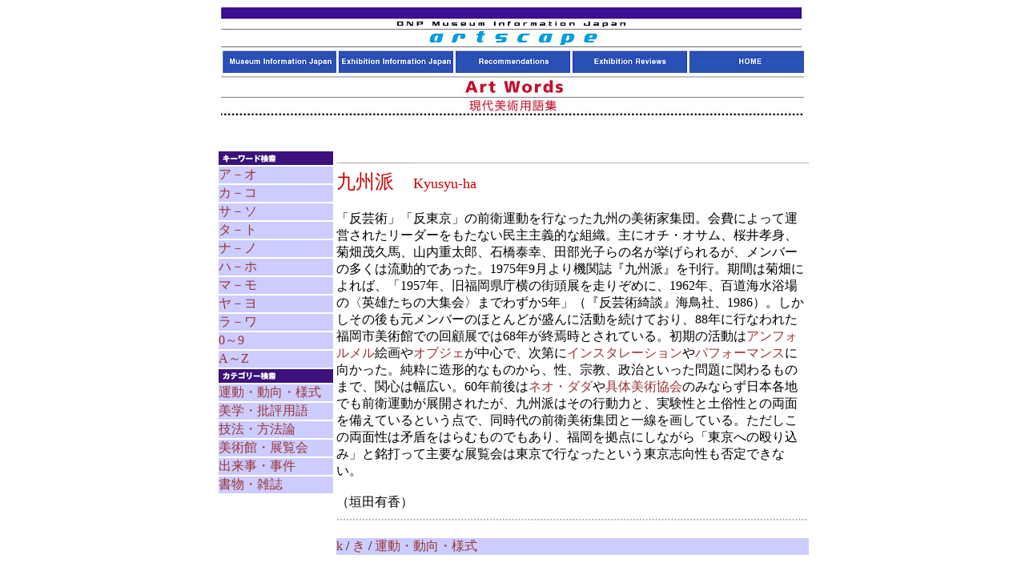

--- FILE ---
content_type: text/html
request_url: https://artscape.jp/artscape/reference/artwords/k_t/kyusyu_ha.html
body_size: 2832
content:
<html>

        <head>
                <meta http-equiv="content-type" content="text/html;charset=x-sjis">
                <title>Art Words - artscape</title>
                <script src="../../../GeneratedItems/CSScriptLib.js">

</script>
                
                
                <link rel="stylesheet" href="../../../artscape.css">
 		<script><!--
CSInit[CSInit.length] = new Array(CSILoad,/*CMP*/'Cmp0036F55255header_btn_mij',/*URL*/'../../../images/header_btn_mij.gif',/*URL*/'../../../images/header_btn_mij_f2.gif',/*URL*/'','Museum Information Japan');
CSInit[CSInit.length] = new Array(CSILoad,/*CMP*/'Cmp0036F55255header_btn_eij',/*URL*/'../../../images/header_btn_eij.gif',/*URL*/'../../../images/header_btn_eij_f2.gif',/*URL*/'','Exhibition Information Japan');
CSInit[CSInit.length] = new Array(CSILoad,/*CMP*/'Cmp0036F55255header_btn_recom',/*URL*/'../../../images/header_btn_recom.gif',/*URL*/'../../../images/header_btn_recom_f2.gif',/*URL*/'','Recommendations');
CSInit[CSInit.length] = new Array(CSILoad,/*CMP*/'Cmp0036F55255head_btn_review',/*URL*/'../../../images/head_btn_review.gif',/*URL*/'../../../images/head_btn_review_f2.gif',/*URL*/'','Exhibition Reviews');
CSInit[CSInit.length] = new Array(CSILoad,/*CMP*/'Cmp0036F55255header_btn_home',/*URL*/'../../../images/header_btn_home.gif',/*URL*/'../../../images/header_btn_home_f2.gif',/*URL*/'','HOME');

// --></script>
		<script src="../../../GeneratedItems/CSScriptLib.js"></script>
		<script><!--
CSInit[CSInit.length] = new Array(CSILoad,/*CMP*/'Cmp002007B094header_btn_mij',/*URL*/'../../../images/header_btn_mij.gif',/*URL*/'../../../images/header_btn_mij_f2.gif',/*URL*/'','Museum Information Japan');
CSInit[CSInit.length] = new Array(CSILoad,/*CMP*/'Cmp002007B094header_btn_eij',/*URL*/'../../../images/header_btn_eij.gif',/*URL*/'../../../images/header_btn_eij_f2.gif',/*URL*/'','Exhibition Information Japan');
CSInit[CSInit.length] = new Array(CSILoad,/*CMP*/'Cmp002007B094header_btn_recom',/*URL*/'../../../images/header_btn_recom.gif',/*URL*/'../../../images/header_btn_recom_f2.gif',/*URL*/'','Recommendations');
CSInit[CSInit.length] = new Array(CSILoad,/*CMP*/'Cmp002007B094head_btn_review',/*URL*/'../../../images/head_btn_review.gif',/*URL*/'../../../images/head_btn_review_f2.gif',/*URL*/'','Exhibition Reviews');
CSInit[CSInit.length] = new Array(CSILoad,/*CMP*/'Cmp002007B094header_btn_home',/*URL*/'../../../images/header_btn_home.gif',/*URL*/'../../../images/header_btn_home_f2.gif',/*URL*/'','HOME');

// --></script>
		
		
		
		
	</head>

        <body bgcolor="#ffffff" onload="CSScriptInit();">
                <div align="center">
			<a name="top"></a>
			<table border="0" cellpadding="0" cellspacing="0" width="728">
				<!-- fwtable fwsrc="名称未設定" fwbase="その他ヘッダ-728.jpg" -->
				<tr>
					<td><a href="http://www.dnp.co.jp/artscape/"><img name="Cmp002007B094header_comm_1" src="../../../images/header_comm_1.gif" width="727" height="53" border="0" alt="DNP Museum Information Japan - artscape"></a></td>
				</tr>
				<tr>
					<td>
						<table border="0" cellpadding="1" cellspacing="1" width="728">
							<tr>
								<td>
									<table border="0" cellpadding="0" cellspacing="0" width="143">
										<tr>
											<td><a href="http://www.artscape.ne.jp/artscape/reference/museum/index.html" onmouseover="return CSIShow(/*CMP*/'Cmp002007B094header_btn_mij',1)" onmouseout="return CSIShow(/*CMP*/'Cmp002007B094header_btn_mij',0)" onclick="return CSButtonReturn()"><img src="../../../images/header_btn_mij.gif" width="143" height="28" name="Cmp002007B094header_btn_mij" border="0" alt="Museum Information Japan"></a></td>
										</tr>
									</table>
								</td>
								<td>
									<table border="0" cellpadding="0" cellspacing="0" width="143">
										<tr>
											<td><a href="http://www.artscape.ne.jp/artscape/reference/exhibition/index.html" onmouseover="return CSIShow(/*CMP*/'Cmp002007B094header_btn_eij',1)" onmouseout="return CSIShow(/*CMP*/'Cmp002007B094header_btn_eij',0)" onclick="return CSButtonReturn()"><img src="../../../images/header_btn_eij.gif" width="143" height="28" name="Cmp002007B094header_btn_eij" border="0" alt="Exhibition Information Japan"></a></td>
										</tr>
									</table>
								</td>
								<td>
									<table border="0" cellpadding="0" cellspacing="0" width="143">
										<tr>
											<td><a href="http://www.dnp.co.jp/artscape/view/recommend/index.html" onmouseover="return CSIShow(/*CMP*/'Cmp002007B094header_btn_recom',1)" onmouseout="return CSIShow(/*CMP*/'Cmp002007B094header_btn_recom',0)" onclick="return CSButtonReturn()"><img src="../../../images/header_btn_recom.gif" width="143" height="28" name="Cmp002007B094header_btn_recom" border="0" alt="Recommendations"></a></td>
										</tr>
									</table>
								</td>
								<td>
									<table border="0" cellpadding="0" cellspacing="0" width="143">
										<tr>
											<td><a href="http://www.dnp.co.jp/artscape/view/review/index.html" onmouseover="return CSIShow(/*CMP*/'Cmp002007B094head_btn_review',1)" onmouseout="return CSIShow(/*CMP*/'Cmp002007B094head_btn_review',0)" onclick="return CSButtonReturn()"><img src="../../../images/head_btn_review.gif" width="143" height="28" name="Cmp002007B094head_btn_review" border="0" alt="Exhibition Reviews"></a></td>
										</tr>
									</table>
								</td>
								<td>
									<table border="0" cellpadding="0" cellspacing="0" width="143">
										<tr>
											<td><a href="http://www.dnp.co.jp/artscape/index.html" onmouseover="return CSIShow(/*CMP*/'Cmp002007B094header_btn_home',1)" onmouseout="return CSIShow(/*CMP*/'Cmp002007B094header_btn_home',0)" onclick="return CSButtonReturn()"><img src="../../../images/header_btn_home.gif" width="143" height="28" name="Cmp002007B094header_btn_home" border="0" alt="HOME"></a></td>
										</tr>
									</table>
								</td>
							</tr>
						</table>
					</td>
				</tr>
			</table>
			
  <img src="../images/header-aw.gif" width="728" height="56" border="0"><br>
			<br>
  <table border="0" cellpadding="0" cellspacing="2" width="720">
    <tr> 
      <td rowspan="4" align="center" valign="top" width="146"><br>
        <table border="0" cellpadding="0" cellspacing="2" width="147" bgcolor="white">
          <tr> 
            <td bgcolor="white"><img src="../images/left-keyword.gif" width="143" height="17" border="0"></td>
          </tr>
          <tr bgcolor="ccccff"> 
            <td bgcolor="ccccff"><font color="#000000" size="3"><a href="../aa.html">ア－オ</a></font></td>
          </tr>
          <tr bgcolor="ccccff"> 
            <td bgcolor="ccccff"><font color="#000000" size="3"><a href="../ka.html" target="_self">カ－コ</a></font></td>
          </tr>
          <tr bgcolor="#ccccff"> 
            <td bgcolor="#ccccff"><font color="#000000" size="3"><a href="../sa.html" target="_self">サ－ソ</a></font></td>
          </tr>
          <tr bgcolor="ccccff"> 
            <td bgcolor="ccccff"><font color="#000000" size="3"><a href="../ta.html" target="_self">タ－ト</a></font></td>
          </tr>
          <tr bgcolor="ccccff"> 
            <td bgcolor="ccccff"><font color="#000000" size="3"><a href="../na.html" target="_self">ナ－ノ</a></font></td>
          </tr>
          <tr bgcolor="ccccff"> 
            <td bgcolor="ccccff"><font color="#000000" size="3"><a href="../ha.html" target="_self">ハ－ホ</a></font></td>
          </tr>
          <tr bgcolor="ccccff"> 
            <td bgcolor="ccccff"><font color="#000000" size="3"><a href="../ma.html">マ－モ</a></font></td>
          </tr>
          <tr bgcolor="ccccff"> 
            <td bgcolor="ccccff"><font color="#000000" size="3"><a href="../ya.html">ヤ－ヨ</a></font></td>
          </tr>
          <tr bgcolor="ccccff"> 
            <td bgcolor="ccccff"><font color="#000000" size="3"><a href="../ra.html" target="_self">ラ－ワ</a></font></td>
          </tr>
          <tr bgcolor="ccccff"> 
            <td bgcolor="ccccff"><font color="#000000" size="3"><a href="../0_9.html" target="_self">0～9</a></font></td>
          </tr>
          <tr bgcolor="ccccff"> 
            <td bgcolor="ccccff"><font color="#000000" size="3"><a href="../a_j.html" target="_self">A～Z</a></font></td>
          </tr>
          <tr bgcolor="ccccff"> 
            <td bgcolor="ccccff"><img src="../images/left-category.gif" width="143" height="17" border="0"></td>
          </tr>
          <tr bgcolor="ccccff"> 
            <td bgcolor="ccccff"><a href="../movement.html" target="_self">運動・動向・様式</a></td>
          </tr>
          <tr bgcolor="ccccff"> 
            <td bgcolor="ccccff"><a href="../word.html" target="_self">美学・批評用語</a></td>
          </tr>
          <tr bgcolor="ccccff"> 
            <td bgcolor="ccccff"><a href="../tech.html" target="_self">技法・方法論</a></td>
          </tr>
          <tr bgcolor="ccccff"> 
            <td bgcolor="ccccff"><a href="../exhibit.html" target="_self">美術館・展覧会</a></td>
          </tr>
          <tr bgcolor="ccccff"> 
            <td bgcolor="ccccff"><a href="../event.html" target="_self">出来事・事件</a></td>
          </tr>
          <tr bgcolor="ccccff"> 
            <td bgcolor="ccccff"><a href="../book.html" target="_self">書物・雑誌</a></td>
          </tr>
        </table>
      </td>
      <td width="591" align="center" valign="top" height="70"> 
        <div align="left"> <font size="4"><br>
          <img src="../images/AW_bar.gif" width="590" height="4"><font color="#CC0000"><br>
          <font size="5">九州派　</font>Kyusyu-ha</font></font></div>
      </td>
    </tr>
    <tr> 
      <td width="591" valign="top"> 
        <p><font size="3"><br>
          「反芸術」「反東京」の前衛運動を行なった九州の美術家集団。会費によって運営されたリーダーをもたない民主主義的な組織。主にオチ・オサム、桜井孝身、菊畑茂久馬、山内重太郎、石橋泰幸、田部光子らの名が挙げられるが、メンバーの多くは流動的であった。1975年9月より機関誌『九州派』を刊行。期間は菊畑によれば、「1957年、旧福岡県庁横の街頭展を走りぞめに、1962年、百道海水浴場の〈英雄たちの大集会〉までわずか5年」（『反芸術綺談』海鳥社、1986）。しかしその後も元メンバーのほとんどが盛んに活動を続けており、88年に行なわれた福岡市美術館での回顧展では68年が終焉時とされている。初期の活動は<a href="../a_j/informel.html" target="_blank">アンフォルメル</a>絵画や<a href="../k_t/objet.html" target="_blank">オブジェ</a>が中心で、次第に<a href="../a_j/installation.html" target="_blank">インスタレーション</a>や<a href="../k_t/performance.html" target="_blank">パフォーマンス</a>に向かった。純粋に造形的なものから、性、宗教、政治といった問題に関わるものまで、関心は幅広い。60年前後は<a href="../k_t/neo_dadaism_org.html" target="_blank">ネオ・ダダ</a>や<a href="../a_j/gutai.html" target="_blank">具体美術協会</a>のみならず日本各地でも前衛運動が展開されたが、九州派はその行動力と、実験性と土俗性との両面を備えているという点で、同時代の前衛美術集団と一線を画している。ただしこの両面性は矛盾をはらむものでもあり、福岡を拠点にしながら「東京への殴り込み」と銘打って主要な展覧会は東京で行なったという東京志向性も否定できない。<br>
          <br>
          （垣田有香）</font><font size="3"><img src="../images/AW_dot.gif"><font color="#0066FF"><font color="#000000"><br>
          </font></font></font></p>
        <table width="100%" border="0" cellspacing="0" cellpadding="0">
          <tr>
            <td bgcolor="ccccff"><a href="../k_t.html#0">k</a> / <a href="../ka.html#2">き</a> 
              / <a href="../movement.html">運動・動向・様式</a></td>
          </tr>
        </table>
        <br>
      </td>
    </tr>
  </table>
  <table border="0" cellpadding="0" cellspacing="0" width="728">
				<tr>
					<td align="center">
						<table border="0" cellpadding="0" cellspacing="0" width="728">
							<!-- fwtable fwsrc="footer_common.png" fwbase="フッタ_line.jpg" -->
							<tr>
								<td align="center"><img name="Cmp001F9D6389footer_links" src="../../../images/footer_links.gif" width="325" height="28" border="0" usemap="#footer_linksb83fd748"></td>
							</tr>
						</table>
						<map name="footer_linksb83fd748"><area shape="rect" coords="246,7,310,22" href="http://www.dnp.co.jp/artscape/rakuchu/close.html" alt="ArtShop"><area shape="rect" coords="172,7,234,22" href="http://www.dnp.co.jp/artscape/reference/archives/index.html" alt="Archives"><area shape="rect" coords="98,9,163,22" href="http://www.dnp.co.jp/artscape/reference/artlinks/index.html" alt="Art Links"><area shape="rect" coords="14,8,88,22" href="http://www.dnp.co.jp/artscape/reference/artwords/index.html" alt="Art Words"></map></td>
				</tr>
				<tr>
					<td align="center">
						<table border="0" cellpadding="0" cellspacing="0" width="93">
							<tr>
								<td width="30"><img name="footer_act_prev" src="../../../images/footer_non_prev.gif" width="29" height="29" border="0" alt="prev"></td>
								<td width="30"><a href="../../../index.html"><img name="footer_act_up" src="../../../images/footer_act_up.gif" width="28" height="29" border="0" alt="up"></a></td>
								<td width="30"><img name="footer_act_next" src="../../../images/footer_non_next.gif" width="27" height="29" border="0" alt="next"></td>
							</tr>
						</table>
					</td>
				</tr>
				<tr>
					<td align="center">
						<table border="0" cellpadding="0" cellspacing="0" width="728">
							<!-- fwtable fwsrc="footer_common.png" fwbase="フッタ_line.jpg" -->
							<tr>
								<td><img name="Cmp002F1B8093footer_line" src="../../../images/footer_line.gif" width="728" height="7" border="0"></td>
							</tr>
							<tr>
								<td align="center"><font size="2"><span class="copyright">E-mail: <a href="mailto: nmp@icc.dnp.co.jp">nmp@icc.dnp.co.jp</a><br>
											
												DAI NIPPON PRINTING Co., Ltd. 2002<br>
										</span><span class="registered">アートスケープ/artscape は、大日本印刷株式会社の登録商標です。 </span></font></td>
							</tr>
						</table>
						</td>
				</tr>
			</table>
		</div>
        </body>

</html>

--- FILE ---
content_type: text/css
request_url: https://artscape.jp/artscape/artscape.css
body_size: 265
content:
 .caption { color: #696969; font-size: 10px; text-decoration: none }.copyright  { color: #696969; font-size: 10px; font-family: Osaka, Helvetica, "Courier New", Courier; text-decoration: none }.copyright: active  { color: #ff6600 }.registered { color: #696969; font-size: 10px; font-family: Osaka, "ＭＳ Ｐゴシック"; text-decoration: none }.copyright a:link  { color: #b6324a; text-decoration: none }.forefront a:link  { color: #ffffff; text-decoration: none }.forefront a:hover  { color: #006400; text-decoration: none }.forefront a:vlink  { color: white; text-decoration: none }.updates { color: white; text-decoration: none ; cursor: hand;}.updates a:link  { color: #87cefa; text-decoration: none }.updates a:visited  { color: #afeeee; text-decoration: none }.updates a:hover  { color: #4b0082; text-decoration: none }a:link   { color: #933; text-decoration: none }a:active  { color: #f60; text-decoration: none }a:hover  { color: #f60; text-decoration: none }a:visited   { color: #c63; text-decoration: none }text-decoration:none a { text-decoration: none }body { background-color: white }.td.ff-detail  { font-size: 70%; text-decoration: none }.about {  font-size: 14px; text-decoration: none; color: #FFFFFF; font-style: normal}.about a:link {  font-size: 14px; text-decoration: none; color: #FFFFFF; font-style: normal}.about a:vlink {  font-size: 14px; text-decoration: none; color: #FFFFFF; font-style: normal}